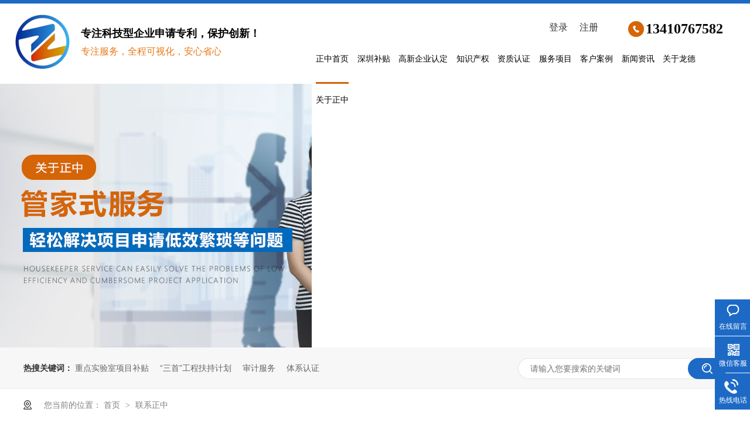

--- FILE ---
content_type: text/html
request_url: http://www.zzip88.com/helps/lxzz.html
body_size: 6028
content:
<!DOCTYPE html><html lang="zh"><head data-base="/">
<meta http-equiv="Cache-Control" content="no-transform">
<meta http-equiv="Cache-Control" content="no-siteapp"> 
  <meta charset="UTF-8"> 
  <meta http-equiv="X-UA-Compatible" content="IE=edge"> 
  <meta name="renderer" content="webkit"> 
  <meta http-equiv="pragma" content="no-cache">
 <meta http-equiv="cache-control" content="no-cache,must-revalidate">
 <meta http-equiv="expires" content="Wed, 26 Feb 1997 08:21:57 GMT">
 <meta http-equiv="expires" content="0">
 <meta name="applicable-device" content="pc">
<title>深圳正中知产联系方式：0755-23229046</title>
<meta name="keywords" content="联系深圳正中知产,深圳正中知产联系方式,深圳正中知产电话多少">
<meta name="description" content="深圳正中知识产权咨询有限公司联系方式：0755-23229046，地址：深圳市宝安区西乡大道288号华丰总部经济大厦A座705。"><meta name="mobile-agent" content="format=html5;url=http://m.zzip88.com/helps/lxzz.html"><meta name="mobile-agent" content="format=xhtml;url=http://m.zzip88.com/helps/lxzz.html">
<link rel="alternate" media="only screen and (max-width:640px)" href="http://m.zzip88.com/helps/lxzz.html">
<script src="http://www.zzip88.com/js/uaredirect.js" type="text/javascript"></script>
<script type="text/javascript">uaredirect("http://m.zzip88.com/helps/lxzz.html");</script>
<link rel="canonical" href="http://www.zzip88.com/helps/lxzz.html"> 
  <link href="http://www.zzip88.com/css/reset.css?1628149020057" rel="stylesheet"> 
  <script src="http://www.zzip88.com/js/nsw.pc.min.js"></script> 
  <link href="http://www.zzip88.com/610b88ace4b0a7fe34467396.css" rel="stylesheet">
  <script>
var _hmt = _hmt || [];
(function() {
  var hm = document.createElement("script");
  hm.src="https://hm.baidu.com/hm.js?887bf76bb15185244ce5be97d9126d8b";
  var s = document.getElementsByTagName("script")[0]; 
  s.parentNode.insertBefore(hm, s);
})();
</script>
 </head> 
 <body class="body-color"> 
  <div class="hea"> 
 <div class="logo wow bounceIn animated"><a href="http://www.zzip88.com/" title="深圳正中知识产权咨询有限公司"><img alt="深圳正中知识产权咨询有限公司" src="http://www.zzip88.com/images/logo.png" title="深圳正中知识产权咨询有限公司"></a></div> 
 <h5>专注科技型企业申请专利，保护创新！<em>专注服务，全程可视化，安心省心</em></h5> 
 <div class="menu"> 
  <div class="h_login"> 
   <div id="check_login"></div> 
   <p> <a href="javascript:void(0);" id="parentIframe" title="登录">登录</a> <a href="javascript:void(0);" id="parentIframe2" title="注册">注册</a> </p> 
  </div> 
  <h4>13410767582</h4> 
  <div class="clear"></div> 
  <ul class="nav"> 
    
    <li class="nLi cur"><a href="http://www.zzip88.com/" title="正中首页">正中首页</a> 
      </li> 
    
    <li class="nLi"><a href="http://www.zzip88.com/product_zfbt.html" title="深圳补贴">深圳补贴</a> 
     <div class="erji clearfix"> 
       
       <a href="http://www.zzip88.com/product_qyyfzz.html" title="企业研发资助及高企培育">企业研发资助及高企培育</a> 
       
       <a href="http://www.zzip88.com/product_szsgcj.html" title="深圳市工程技术研究中心">深圳市工程技术研究中心</a> 
       
       <a href="http://www.zzip88.com/product_zdsysx.html" title="重点实验室项目">重点实验室项目</a> 
       
       <a href="http://www.zzip88.com/product_jsgg.html" title="技术攻关">技术攻关</a> 
       
       <a href="http://www.zzip88.com/product_qyjsgz.html" title="企业技术改造项目扶持计划">企业技术改造项目扶持计划</a> 
       
       <a href="http://www.zzip88.com/product_xydxxj.html" title="新一代信息技术产业扶持计划">新一代信息技术产业扶持计划</a> 
       
       <a href="http://www.zzip88.com/product_gysjfz.html" title="工业设计发展扶持计划">工业设计发展扶持计划</a> 
       
       <a href="http://www.zzip88.com/product_szjjcy.html" title="数字经济产业扶持计划">数字经济产业扶持计划</a> 
       
       <a href="http://www.zzip88.com/product_ssgcfc.html" title="&quot;三首”工程扶持计划">"三首”工程扶持计划</a> 
       
       <a href="http://www.zzip88.com/product_szbtxm.html" title="深圳补贴项目介绍">深圳补贴项目介绍</a> 
       
     </div> </li> 
    
    <li class="nLi"><a href="http://www.zzip88.com/product_gqrd.html" title="高新企业认定">高新企业认定</a> 
     <div class="erji clearfix"> 
       
       <a href="http://www.zzip88.com/product_gxjsqy.html" title="高新技术企业培育入库">高新技术企业培育入库</a> 
       
       <a href="http://www.zzip88.com/product_gxjsqy5332.html" title="高新技术企业认定">高新技术企业认定</a> 
       
     </div> </li> 
    
    <li class="nLi"><a href="http://www.zzip88.com/product_zscq.html" title="知识产权">知识产权</a> 
     <div class="erji clearfix"> 
       
       <a href="http://www.zzip88.com/product_sb.html" title="商标">商标</a> 
       
       <a href="http://www.zzip88.com/product_zlyw.html" title="专利业务">专利业务</a> 
       
       <a href="http://www.zzip88.com/product_bqfw.html" title="版权服务">版权服务</a> 
       
     </div> </li> 
    
    <li class="nLi"><a href="http://www.zzip88.com/product_zzrz.html" title="资质认证">资质认证</a> 
     <div class="erji clearfix"> 
       
       <a href="http://www.zzip88.com/product_gdssht.html" title="广东省“守合同重信用”企业">广东省“守合同重信用”企业</a> 
       
       <a href="http://www.zzip88.com/product_gxjscp.html" title="高新技术产品认定">高新技术产品认定</a> 
       
       <a href="http://www.zzip88.com/product_rjqyrd.html" title="软件企业认定">软件企业认定</a> 
       
     </div> </li> 
    
    <li class="nLi"><a href="http://www.zzip88.com/product_index.html" title="服务项目">服务项目</a> 
     <div class="erji clearfix"> 
       
       <a href="http://www.zzip88.com/product_zfbt.html" title="深圳补贴">深圳补贴</a> 
       
       <a href="http://www.zzip88.com/product_gqrd.html" title="高企认定">高企认定</a> 
       
       <a href="http://www.zzip88.com/product_zscq.html" title="知识产权">知识产权</a> 
       
       <a href="http://www.zzip88.com/product_zzrz.html" title="资质认证">资质认证</a> 
       
     </div> </li> 
    
    <li class="nLi"><a href="http://www.zzip88.com/article_hzal.html" title="客户案例">客户案例</a> 
     <div class="erji clearfix"> 
       
       <a href="http://www.zzip88.com/article_dzxx.html" title="电子信息">电子信息</a> 
       
       <a href="http://www.zzip88.com/article_xcl.html" title="新材料">新材料</a> 
       
       <a href="http://www.zzip88.com/article_gjsfw.html" title="高技术服务">高技术服务</a> 
       
       <a href="http://www.zzip88.com/article_xnyyjn.html" title="新能源与节能">新能源与节能</a> 
       
       <a href="http://www.zzip88.com/article_xjzzyz.html" title="生产制造与自动化">生产制造与自动化</a> 
       
     </div> </li> 
    
    <li class="nLi"><a href="http://www.zzip88.com/article_index.html" title="新闻资讯">新闻资讯</a> 
     <div class="erji clearfix"> 
       
       <a href="http://www.zzip88.com/article_tzgg.html" title="通知公告">通知公告</a> 
       
       <a href="http://www.zzip88.com/article_zzdt.html" title="正中动态">正中动态</a> 
       
       <a href="http://www.zzip88.com/article_zsbk.html" title="知识百科">知识百科</a> 
       
     </div> </li> 
    
    <li class="nLi"><a href="http://www.zzip88.com/helps/gyld.html" title="关于龙德">关于龙德</a> 
      </li> 
    
    <li class="nLi"><a href="http://www.zzip88.com/helps/gyzz.html" title="关于正中">关于正中</a> 
     <div class="erji clearfix"> 
       
       <a href="http://www.zzip88.com/help_hzkh.html" title="合作客户">合作客户</a> 
       
       <a href="http://www.zzip88.com/help_fwtd.html" title="服务团队">服务团队</a> 
       
       <a href="http://www.zzip88.com/helps/lxzz.html" title="联系正中">联系正中</a> 
       
       <a href="http://www.zzip88.com/Tools/leaveword.html" title="在线留言">在线留言</a> 
       
     </div> </li> 
    
  </ul> 
 </div> 
  
  
</div> 
  <div> 
 <div class="ty-banner-1"> 
   
   <a href="http://www.zzip88.com/helps/gyzz.html" title="管家式服务  轻松解决项目申请低效繁琐等问题-正中知产"> <img alt="管家式服务  轻松解决项目申请低效繁琐等问题-正中知产" src="http://www.zzip88.com/resource/images/b4a932e106474c7daee2a1902821f61c_22.jpg" title="管家式服务  轻松解决项目申请低效繁琐等问题-正中知产"> </a> 
    
   
   
   
 </div> 
</div> 
  <div class="p102-search-1"> 
 <div class="blk-main"> 
  <p> <b>热搜关键词：</b> 
    
    <a href="http://www.zzip88.com/product_zdsysx.html" onclick="searchLink(this);" title="重点实验室项目补贴">重点实验室项目补贴</a> 
    
    
    <a href="http://www.zzip88.com/product_ssgcfc.html" onclick="searchLink(this);" title="“三首”工程扶持计划">“三首”工程扶持计划</a> 
    
    
    <a href="http://www.zzip88.com/product_sjfw.html" onclick="searchLink(this);" title="审计服务">审计服务</a> 
    
    
    <a href="http://www.zzip88.com/product_txrz.html" onclick="searchLink(this);" title="体系认证">体系认证</a> 
   </p> 
  <div class="p102-search-1-inp"> 
   <input class="p102-search-1-inp1" id="key" placeholder="请输入您要搜索的关键词" type="text"> 
   <input class="p102-search-1-inp2" onclick="searchInfo();" type="button"> 
  </div> 
  <div class="clear"></div> 
 </div> 
</div> 
 
 
  <div class="blk-main clearafter"> 
   <div class="plc"> 
 <div class="p102-curmbs-1" navcrumbs=""> 
  <b>您当前的位置：</b> 
  <a href="http://www.zzip88.com/" title="首页"> 首页 </a> 
  <span> &gt; </span> 
   
   <i class=""> <a href="http://www.zzip88.com/helps/lxzz.html" title="联系正中"> 联系正中 </a>  </i> 
   
 </div> 
</div> 
 
  </div> 
  <div class="p102-fdh-3" navvicefocus=""> 
 <ul class="blk-main clearafter"> 
   
   <li><a href="http://www.zzip88.com/helps/gyzz.html" title="关于正中">关于正中</a></li> 
   
   <li><a href="http://www.zzip88.com/help_gyld.html" title="关于龙德">关于龙德</a></li> 
   
   <li><a href="http://www.zzip88.com/help_hzkh.html" title="合作客户">合作客户</a></li> 
   
   <li><a href="http://www.zzip88.com/help_fwtd.html" title="服务团队">服务团队</a></li> 
   
   <li><a href="http://www.zzip88.com/help_ryzz.html" title="荣誉资质">荣誉资质</a></li> 
   
   <li><a href="http://www.zzip88.com/help_qyxc.html" title="企业相册">企业相册</a></li> 
   
   <li><a href="http://www.zzip88.com/helps/lxzz.html" title="联系正中">联系正中</a></li> 
   
   <li><a href="http://www.zzip88.com/Tools/leaveword.html" title="在线留言">在线留言</a></li> 
   
 </ul> 
</div> 
 
 
  <div class="p102-about-content endit-content">
  <style>
    .content {
        width: 1200px;
        margin: 0 auto;
    }
    
    .tit {
        margin: 50px 0;
        text-align: center;
        clear: both;
    }
    
    .tit i {
        font-style: normal;
        font-size: 18px;
        color: #666;
        line-height: 20px;
        display: block;
        letter-spacing: 0;
        font-weight: normal;
        text-transform: uppercase;
        font-family: Times New Roman;
    }
    
    .tit h3 {
        display: block;
        font-size: 40px;
        color: #333333;
        font-weight: bold;
        letter-spacing: 2px;
        line-height: 65px;
    }
    
    .cda {
        height: 300px;
        margin-bottom: 56px;
    }
    
    .cda dt {
        float: left;
        width: 440px
    }
    
    .cda dt img {
        width: 440px;
        height: 300px;
        display: block;
    }
    
    .cda dd {
        float: left;
        width: 63%;
        height: 300px;
        padding: 35px;
        box-sizing: border-box;
        border: 1px solid #dedede;
    }
    
    .cda h3 {
        width: 150px;
        line-height: 45px;
        font-size: 20px;
        color: #fff;
        text-align: center;
        background: #1d6ac6;
        padding: 0 20px;
    }
    
    .cda p {
        font-size: 16px;
        line-height: 34px;
    }
</style>
<div class="tit">
    <h3>
		联系深圳正中知产 <i>contact us</i> 
	</h3>
</div>
<div class="content">
    <div class="cda">
        <dl>
            <dt>
				<img align="middle" alt="联系正中知产" src="http://www.zzip88.com/resource/images/9b9f9b7de6334ebb9a4a3b6da7819e74_16.jpg" title="联系正中知产"> 
			</dt>
            <dd>
                <h3>
					敬爱的访客
				</h3>
                <p>
                    深圳正中知识产权咨询有限公司及深圳龙德知识产权代理事务所（普通合伙）拥有完善的公司管理体制和成熟的企业文化，拥有一支20人的多年经验的服务团队，可为客户提供高新技术企业、专精特新、科技项目（资助和资质）申报、国内外专利申请及咨询服务、版权登记、商标注册等全方位的知识产权服务。欢迎各界朋友莅临参观，指导和业务洽谈，也可通过以下联系方式找到我们。
                </p>
            </dd>
        </dl>
        <div class="clear">
        </div>
    </div>
</div>
<style>
    .lxfs {
        padding: 10px 0 52px;
        height: 450px;
        background:url(http://www.zzip88.com/resource/images/9b9f9b7de6334ebb9a4a3b6da7819e74_14.jpg?ver=1) no-repeat center center;
    }
    
    .list {
        margin-top: 20px;
        height: 220px;
    }
    
    .list li {
        float: left;
        border: 1px solid #dedede;
        width: 23.5%;
        height: 230px;
        text-align: center;
        margin-right: 2%;
        color: #666;
        margin-bottom: 30px;
        line-height: 160%;
        padding: 30px;
        font-family: 微软雅黑;
        background: #fff;
        transition: all 0.6s;
        border-radius: 10px;
        box-sizing: border-box;
    }
    
    .list li:hover {
        -webkit-transform: translateY(-10px);
        -o-transform: translateY(-10px);
        -ms-transform: translateY(-10px);
        -moz-transform: translateY(-10px);
    }
    
    .list li:nth-child(4) {
        margin-right: 0;
    }
    
    .list li img {
        margin-top: 10px;
        width: 62px;
    }
    
    .list li h3 {
        display: block;
        font-size: 18px;
        color: #333;
        padding: 10px 0;
        font-style: normal;
    }
    
    .list li span {
        display: block;
        font-size: 16px;
    }
</style>
<div class="lxfs">
    <div class="content">
        <div class="tit">
            <h3>
				联系方式 <i>contact details</i> 
			</h3>
        </div>
        <div class="list">
            <ul>
                <li>
                    <img align="middle" alt="服务热线" src="http://www.zzip88.com/resource/images/9b9f9b7de6334ebb9a4a3b6da7819e74_6.png" title="服务热线">
                    <h3>
						服务热线
					</h3>
                    <span>0755-23229046</span> <span>13410767582</span>
                </li>
                <li>
                    <img align="middle" alt="QQ" src="http://www.zzip88.com/resource/images/9b9f9b7de6334ebb9a4a3b6da7819e74_8.png" title="QQ">
                    <h3>
						QQ
					</h3>
                    <span>332178696 </span>
                </li>
                <li>
                    <img align="middle" alt="电子邮箱" src="http://www.zzip88.com/resource/images/9b9f9b7de6334ebb9a4a3b6da7819e74_10.png" title="电子邮箱">
                    <h3>
						电子邮箱
					</h3>
                    <span>zhangyou@zhongip.com</span>
                </li>
                <li>
                    <img align="middle" alt="公司地址" src="http://www.zzip88.com/resource/images/9b9f9b7de6334ebb9a4a3b6da7819e74_12.png" title="公司地址">
                    <h3>
						公司地址
					</h3>
                    <span>深圳市宝安区西乡大道288号华丰总部经济大厦A座705</span>
                </li>
            </ul>
            <div class="clear">
            </div>
        </div>
    </div>
</div>
<div class="clear">
</div> 
</div> 
 
  <div class="foot"> 
 <div class="footer"> 
  <div class="flogo fl"> 
   <h2><a href="http://www.zzip88.com/" title="深圳正中知识产权咨询有限公司"><img alt="深圳正中知识产权咨询有限公司" src="http://www.zzip88.com/images/logo.png" title="深圳正中知识产权咨询有限公司"><span>专注办理政府补贴申请一站式服务<em>通过后结算，全程可视化，安心省心</em></span></a></h2> 
   <h3>地址：深圳市宝安区西乡大道288号华丰总部经济大厦A座705<span>服务热线：<em>13410767582 / 0755-23229046</em></span>邮箱：zhangyou@zhongip.com<br>技术支持：<a href="https://www.nsw88.com/" target="_blank" title="牛商股份">牛商股份</a></h3> 
  </div> 
   
   <div class="fnav fl"> 
    <div class="tit1"> 
     <a href="http://www.zzip88.com/helps/gyzz.html" title="我们">我们</a> 
    </div> 
    <p> 
      
      <a href="http://www.zzip88.com/article_index.html" title="新闻资讯">新闻资讯</a> 
      
      <a href="http://www.zzip88.com/helps/gyzz.html" title="关于我们">关于我们</a> 
      
      <a href="http://www.zzip88.com/helps/lxzz.html" title="联系我们">联系我们</a> 
      
      <a href="http://www.zzip88.com/sitemap.html" target="_blank" title="网站地图">网站地图</a> 
     </p> 
   </div> 
   
   <div class="fnav fl"> 
    <div class="tit1"> 
     <a href="http://www.zzip88.com/product_index.html" title="业务">业务</a> 
    </div> 
    <p> 
      
      <a href="http://www.zzip88.com/product_zfbt.html" title="深圳补贴">深圳补贴</a> 
      
      <a href="http://www.zzip88.com/product_qyyfzz.html" title="企业研发资助及高企培育">企业研发资助及高企培育</a> 
      
      <a href="http://www.zzip88.com/product_jsgg.html" title="技术攻关">技术攻关</a> 
      
      <a href="http://www.zzip88.com/product_zdsysx.html" title="重点实验室项目">重点实验室项目</a> 
      
      <a href="http://www.zzip88.com/product_qyjsgz.html" title="企业技术改造项目扶持计划">企业技术改造项目扶持计划</a> 
      
      <a href="http://www.zzip88.com/product_gysjfz.html" title="工业设计发展扶持计划">工业设计发展扶持计划</a> 
      
      <a href="http://www.zzip88.com/product_szjjcy.html" title="数字经济产业扶持计划">数字经济产业扶持计划</a> 
     </p> 
   </div> 
   
  <div class="code fr"> 
   <div class="tit1">
     扫一扫 
   </div> 
   <p><img alt="深圳正中知产" src="http://www.zzip88.com/resource/images/68a9599516d342b6ae0d0f160772bac7_2.jpg" title="深圳正中知产"><em>深圳正中知产</em></p> 
   <p><img alt="深圳正中知产" src="http://www.zzip88.com/resource/images/ba7431a0dac647cb90f0b7b87f49b3de_8.jpg" title="深圳正中知产"><em>深圳正中知产</em></p> 
  </div> 
  <div class="clear"></div> 
 </div> 
 <div class="foot1"> 
  <div class="footer">
    深圳正中知识产权咨询有限公司 
   <em></em>Copy Right © 2021-2036 
   <em></em> 版权所有，侵权必究 
   <em></em>备案号：<a href="https://beian.miit.gov.cn/#/Integrated/index" rel="nofollow" target="_blank">粤ICP备16063034号</a> 
   <em></em>百度统计 
  </div> 
 </div> 
  
</div> 
 
 
  <div class="client-2"> 
 <ul id="client-2"> 
  <li class="my-kefu-liuyan"> 
   <div class="my-kefu-main"> 
    <div class="my-kefu-left"> 
     <a href="https://p.qiao.baidu.com/cps/chat?siteId=17145347&amp;userId=34139755&amp;siteToken=887bf76bb15185244ce5be97d9126d8b" target="_blank" title="在线留言"> <i></i> <p> 在线留言 </p> </a> 
    </div> 
    <div class="my-kefu-right"></div> 
   </div> </li> 
  <!--<li class="my-kefu-qq" th:if="${not #strings.isEmpty(enterprise.qq)}"> 
   <div class="my-kefu-main"> 
    <div class="my-kefu-left"> 
     <a class="online-contact-btn" target="_blank" href="http://wpa.qq.com/msgrd?v=3&amp;uin=${enterprise.qq?enterprise.qq:''}&amp;site=qq&amp;menu=yes" qq=""> <i></i> <p> QQ咨询 </p> </a> 
    </div> 
    <div class="my-kefu-right"></div> 
   </div> </li> --> 
  <li class="my-kefu-weixin"> 
   <div class="my-kefu-main"> 
    <div class="my-kefu-left"> 
     <i></i> 
     <p> 微信客服 </p> 
    </div> 
    <div class="my-kefu-right"> 
    </div> 
    <div class="my-kefu-weixin-pic"> 
     <img src="http://www.zzip88.com/resource/images/2f74cc410cf04539985510245b72124f_2.png"> 
    </div> 
   </div> </li> 
  <li class="my-kefu-tel"> 
   <div class="my-kefu-tel-main"> 
    <div class="my-kefu-left"> 
     <i></i> 
     <p> 热线电话 </p> 
    </div> 
    <div class="my-kefu-tel-right" phone400="">0755-23229046</div> 
   </div> </li> 
  <!--<li class="my-kefu-weixin" th:if="${not #lists.isEmpty(enterprise.qrcode) and #lists.size(enterprise.qrcode)>0}">--> 
  <!--    <div class="my-kefu-main">--> 
  <!--        <div class="my-kefu-left">--> 
  <!--            <i></i>--> 
  <!--            <p> 微信扫一扫 </p>--> 
  <!--        </div>--> 
  <!--        <div class="my-kefu-right">--> 
  <!--        </div>--> 
  <!--        <div class="my-kefu-weixin-pic">--> 
  <!--            <img src="http://www.zzip88.com/images/weixin.gif" th:src="http://www.zzip88.com/${enterprise.qrcode[0].url}">--> 
  <!--        </div>--> 
  <!--    </div>--> 
  <!--</li>--> 
  <!--<li class="my-kefu-weibo" th:if="${not #strings.isEmpty(enterprise.xlweibo)}">--> 
  <!--    <div class="my-kefu-main">--> 
  <!--        <div class="my-kefu-left">--> 
  <!--            <a th:href="http://www.zzip88.com/${enterprise?enterprise.xlweibo:''}" target="_blank" href="javascript:;"> <i></i>--> 
  <!--                <p> 关注微博 </p>--> 
  <!--            </a>--> 
  <!--        </div>--> 
  <!--        <div class="my-kefu-right">--> 
  <!--        </div>--> 
  <!--    </div>--> 
  <!--</li>--> 
  <li class="my-kefu-ftop"> 
   <div class="my-kefu-main"> 
    <div class="my-kefu-left"> 
     <a href="javascript:;"> <i></i> <p> 返回顶部 </p> </a> 
    </div> 
    <div class="my-kefu-right"> 
    </div> 
   </div> </li> 
 </ul> 
  
  
</div> 
  <script src="http://www.zzip88.com/js/public.js"></script> 
  <script src="http://www.zzip88.com/610b88ace4b0a7fe34467396.js" type="text/javascript"></script>
 
<script>  var sysBasePath = null ;var projPageData = {};</script><script>(function(){var bp = document.createElement('script');
var curProtocol = window.location.protocol.split(':')[0];
if (curProtocol === 'https')
{ bp.src='https://zz.bdstatic.com/linksubmit/push.js'; }
else
{ bp.src='http://push.zhanzhang.baidu.com/push.js'; }
var s = document.getElementsByTagName("script")[0];
s.parentNode.insertBefore(bp, s);
})();</script><script id="right-click-disable" src="/js/shield.js">/js/shield.js</script><script src="http://www.zzip88.com/js/ab77b6ea7f3fbf79.js" type="text/javascript"></script>
<script type="application/ld+json">
{"@content":"https://ziyuan.baidu.com/contexts/cambrian.jsonld","@id":"http://www.zzip88.com/helps/lxzz.html","appid":"","title":"深圳正中知产联系方式：0755-23229046","images":[],"description":"","pubDate":"2021-08-05T14:46:36","upDate":"2025-07-31T11:20:17","lrDate":"2021-08-05T14:46"}
</script></body></html>

--- FILE ---
content_type: text/html
request_url: http://www.zzip88.com/hy/checked.php?jsoncallback=jQuery191008629741871540819_1768794245420&_=1768794245421
body_size: 135
content:
jQuery191008629741871540819_1768794245420({login:"",login_t:null})

--- FILE ---
content_type: text/css
request_url: http://www.zzip88.com/610b88ace4b0a7fe34467396.css
body_size: 2794
content:

i,em{ font-style:normal;}
.h_login{height: 1.5rem;line-height: 1.5rem;position: absolute;top: 9px;right:225px;z-index: 10;}
.h_login a{font-size:16px;color:#333;padding:0 0.5rem;}
.h_login a:hover{color:#1d6ac6;font-weight:bold;}
.hea{ height:137px; border-top:6px solid #1c6ac5;}
.hea .logo{ width:103px; height:103px; margin:19px 0 0 5%; float:left;}
.hea .logo img{ display:block; width:100%;}
.hea h5{ width:25.14%; float:left; font:22px "Microsoft YaHei UI"; font-weight:bold; color:#000;line-height:32px; margin:35px 0 0 1.5%;}
.hea h5 em{ display:block; font:18px "Microsoft YaHei UI"; color:#e77817; margin-top:5px;}
.menu{ width:56.42%; float:right; margin:20px 6% 0 0; position:relative;}
.menu h4{ height:47px; float:right; font:24px "Microsoft YaHei UI"; padding:0 20px 0 30px; font-weight:bold; line-height:47px; color:#080808; background:url(images/lx.png) no-repeat left center;}
.menu ul{ width:100%; height:70px;}
.menu li{ float:left; font:16px "Microsoft YaHei UI"; margin:0 1.45%; line-height:55px; position:relative;}
.menu li a{ display:block; color:#000; position:relative; height:70px;}
.menu li a:before{content: "";position: absolute;width:0;height:3px;bottom:0;left:0;z-index:0;background:#d56506;-webkit-transition: 1s;-moz-transition: 1s;transition: 1s;}
.menu li:last-child{ margin-right:0;}
.menu li.cur a:before,.menu li a:hover:before{width: 100%;}

.hea .erji{ display:none; position:absolute; top:70px; left:0; padding:12px 0; background:#fff; font:14px "Microsoft YaHei"; line-height:30px; width:200px; margin-left:-70px;text-align:center; border-radius:5px; box-shadow:0 0 1rem #ccc; z-index:8;}
.hea .erji a,.hea .cur .erji a{ display:block; color:#666; line-height:40px; height:40px;float:left;width:200px; font-weight:normal;text-overflow: ellipsis;white-space: nowrap; overflow:hidden;}
.hea li:nth-child(2) .erji,.hea li:nth-child(2) .erji a,.hea li:nth-child(2).cur .erji a{width:300px;}
.hea .cur .erji a:before{ background:none;}
.hea .erji a:hover{background:#1d6ac6;color:#fff; line-height:40px; height:40px; border-bottom:0;}

.hea1 {height: 55px;position: fixed;left: 0;top: 0;box-shadow: 0 0 5px 5px rgba(0, 0, 0, 0.1); z-index:20; width:100%; background:#fff; border-top:0;}        
.hea1 .logo,.hea1 h5,.hea1 .menu h4,.hea1 .menu .h_login{display: none;}
.hea1 .menu{ width:1200px; height:55px;margin:0 auto; float:none;}
.hea1 .menu li{margin:0 23px;position:relative;}
.hea1 .menu li:nth-child(1){ margin-left:0;}
.hea1 .menu li a{ height:55px;}
.hea1 .menu li .erji a{ height:40px;}

@media (min-width: 1200px) and (max-width: 1680px) {
.hea .logo{ margin:19px 0 0 2%; width:93px;}
.hea h5{width:30.6%; font-size:18px;}
.hea h5 em{ font-size:16px;}
.menu{width:56.42%; margin:20px 2% 0 0;}
.menu li{margin:0 1%;font-size:14px;}
.hea .erji a,.hea .cur .erji a{height:32px; line-height:32px;}
}





        .ty-banner-1 {
            overflow: hidden;
            line-height: 0;
            text-align:center;
        }
        .ty-banner-1 img{
            visibility: hidden;
        }
        .ty-banner-1 img.show{
            visibility: visible;
        }
    

    .p102-search-1 {
        height: 70px;
        border-bottom: 1px solid #ededed;
        background: #f7f7f7;
    }
    
    .p102-search-1 p {
        float: left;
        width: 750px;
        height: 70px;
        line-height: 70px;
        font-size: 14px;
        color: #333333;
    }
    
    .p102-search-1 p b {
        display: inline-block;
    }
    
    .p102-search-1 p a {
        color: #666666;
        display: inline-block;
        margin-right: 15px;
    }
    .p102-search-1 p a:hover{color: #1d6ac6;}
    .p102-search-1-inp {
        float: right;
        width: 356px;
        height: 36px;
        background: #fff;
        margin-top: 18px;
        border-radius: 25px;
        position: relative;
    }
    
    .p102-search-1-inp:before,
    .p102-search-1-inp:after {
        content: '';
        position: absolute;
        width: 80%;
        height: 1px;
        background: #e3e3e3;
        left: 10%;
        z-index: 0;
    }
    
    .p102-search-1-inp:before {
        top: 0;
    }
    
    .p102-search-1-inp:after {
        bottom: 0;
    }
    
    .p102-search-1-inp1 {
        width: 249px;
        height: 34px;
        line-height: 34px;
        color: #999999;
        border: 1px solid #e3e3e3;
        border-right: 0;
        padding: 0 20px;
        border-top-left-radius: 25px;
        border-bottom-left-radius: 25px;
        float: left;
    }
    
    .p102-search-1-inp2 {
        width: 66px;
        height: 36px;
        border: 0;
        border-radius: 25px;
        background: url(images/p102-search-icon1.png) no-repeat center center #1d6ac6;
        float: right;
        position: relative;
        z-index: 2;
        cursor: pointer;
    }


		.plc{padding: 5px 0 25px;}
		.p12-curblock{
			display: none;
		}
		.p102-curmbs-1{height: 40px;line-height: 40px;font-size: 14px;color: #808080;}
		.p102-curmbs-1 b {
			font-weight: normal;
			padding-left: 35px;
			background: url(images/p102-curmbs-icon1.png) no-repeat left center;

		}
		.p102-curmbs-1 i {
			font-style: normal;
		}

		.p102-curmbs-1 span {
			font-family: 宋体;
			height: 46px;
			line-height: 46px;
			padding: 0px 5px;
		}
		.p102-curmbs-1 a{color: #808080;}
		.p102-curmbs-1 a:hover{color: #1d6ac6;}
	

    .p102-fdh-3 {
        height: 100px;
        box-shadow: 0 4px 6px #e9e9e9;
    }
    
    .p102-fdh-3 li {
        float: left;
        width: 20%;
        height: 100px;
        position: relative;
    }
    
    .p102-fdh-3 li:after {
        content: "";
        position: absolute;
        width: 1px;
        height: 26px;
        background: #cfcfcf;
        right: 0;
        top: 50%;
        margin-top: -13px;
    }
    
    .p102-fdh-3 li:last-child:after {
        display: none;
    }
    
    .p102-fdh-3 li a {
        display: block;
        height: 100px;
        line-height: 100px;
        font-size: 22px;
        color: #1a1a1a;
        text-align: center;
    }
    
    .p102-fdh-3 li.sidenavcur:before,
    .p102-fdh-3 li:hover:before {
        content: "";
        position: absolute;
        width: 100%;
        height: 2px;
        background: #1d6ac6;
        left: 0;
        bottom: 0;
        z-index: 1;
    }
    
    .p102-fdh-3 li.sidenavcur a,
    .p102-fdh-3 li:hover a {
        font-weight: bold;
        color: #1d6ac6;
    }
    
    .p102-fdh-3 li.sidenavcur a:before,
    .p102-fdh-3 li:hover a:before {
        content: "";
        position: absolute;
        width: 12px;
        height: 12px;
        background: #fff;
        border: 3px solid #1d6ac6;
        border-radius: 100%;
        left: 50%;
        margin-left: -9px;
        bottom: -8px;
        z-index: 2;
    }
    
    .p102-fdh-3 li.sidenavcur a:after,
    .p102-fdh-3 li:hover a:after {
        content: "";
        position: absolute;
        width: 6px;
        height: 6px;
        background: #1d6ac6;
        border-radius: 100%;
        left: 50%;
        margin-left: -3px;
        bottom: -2px;
        z-index: 3;
    }


    .p102-about-content{font-size: 16px;line-height: 32px;color: #4c4c4c;text-align: justify;padding: 40px 0;}
    .content {
        width:1200px;
        margin:0 auto;
    }


.foot{ height:480px; padding-top:33px;background:#eee;overflow:hidden; border-top:8px solid #e77817; position:relative;}
.foot .footer{ width:1200px; margin:0 auto;}
.flogo{ width:460px; height:355px; overflow:hidden; font:14px "Microsoft YaHei UI"; line-height:24px; color:#666;}
.flogo h2{ height:128px;}
.flogo h2 img{ display:block; width:103px; height:103px; float:left;}
.flogo h2 span{ display:block; float:left; width:308px; margin:25px 0 0 14px; font:18px "Microsoft YaHei UI"; font-weight:bold; color:#1f1f1f;}
.flogo h2 span em{ display:block; font-size:14px; margin-top:10px;}
.flogo h3{ font:14px "Microsoft YaHei UI"; line-height:30px;}
.flogo h3 span{ display:block; color:#1f1f1f; margin:28px 0 0 0;}
.flogo h3 span em{ display:block; font-size:24px; font-weight:bold; padding:5px 0 10px;}
.flogo a{color:#666;}
.fnav{ width:150px;}
.fnav p{ font:16px "Microsoft YaHei UI"; line-height:32px; color:#666;}
.fnav p a{ display:block; color:#666;}
.fnav p a:hover{ font-weight:bold; color:#e77817;}
.tit1{ margin:24px 0; height:45px; position:relative; font:18px "Microsoft YaHei UI"; color:#1f1f1f;}
.tit1 a{ color:#1f1f1f;}
/*.tit1:before{ content:""; position:absolute; bottom:0; left:0; width:20px; height:2px; background:#1f1f1f;}*/
.fnav:nth-child(3){ width:330px;}
/*.fnav:nth-child(3) p a{ display:block; float:left; width:165px; height:36px; line-height:36px; float:left;}*/
.code{ width:250px;}
.code p{ float:left;}
.code p img{ display:block; width:100px; height:100px; margin:10px auto 14px; border:3px solid #fff;}
.code p em{ display:block; font:14px "Microsoft YaHei UI"; color:#666; text-align:center;}
.code p:nth-child(3){ float:right;}
.foot1{ border-top:1px solid #666;font:14px "Microsoft YaHei UI"; line-height:24px; color:#666; padding-top:44px;}
.foot1 em{ padding:0 5px;}
.foot1 a{color:#666;}


        .client-2 {
            position: fixed;
            right: -170px;
            top: 84%;
            z-index: 900;
        }
        
        .client-2 li a {
            text-decoration: none;
        }
        .client-2 li {
            margin-top: 1px;
            clear: both;
            height: 62px;
            position: relative;
        }
        
        .client-2 li i {
            background: url(images/fx.png) no-repeat;
            display: block;
            width: 30px;
            height: 27px;
            margin: 0px auto;
            text-align: center;
        }
        
        .client-2 li p {
            height: 20px;
            font-size: 12px;
            line-height: 20px;
            overflow: hidden;
            text-align: center;
            color: #fff;
        }
        
        .client-2 .my-kefu-qq i {
            background-position: 4px 5px;
        }
        
        .client-2 .my-kefu-tel i {
            background-position: 0 -21px;
        }
        
        .client-2 .my-kefu-liuyan i {
            background-position: 4px -53px;
        }
        
        .client-2 .my-kefu-weixin i {
            background-position: -34px 4px;
        }
        
        .client-2 .my-kefu-weibo i {
            background-position: -30px -22px;
        }
        
        .client-2 .my-kefu-ftop {
            display: none;
        }
        
        .client-2 .my-kefu-ftop i {
               width: 33px;
    height: 31px;
    background-position: -23px -47px;
    background-size: 52px 82px;
        }
        .client-2 .my-kefu-ftop .my-kefu-main{
            padding-top: 6px;
        }
        
        .client-2 .my-kefu-left {
            float: left;
            width: 62px;
            height: 47px;
            position: relative;
        }
        
        .client-2 .my-kefu-tel-right {
            font-size: 16px;
            color: #fff;
            float: left;
            height: 24px;
            line-height: 22px;
            padding: 0 15px;
            border-left: 1px solid #fff;
            margin-top: 14px;
        }
        
        .client-2 .my-kefu-right {
            width: 20px;
        }
        
        .client-2 .my-kefu-tel-main {
            background: #1d6ac6;
            color: #fff;
            height: 53px;
            width: 230px;
            padding:9px 0 0;
            float: left;
        }
        
        .client-2 .my-kefu-main {
            background: #1d6ac6;
            width: 97px;
            height: 53px;
            position: relative;
            padding:9px 0 0;
            float: left;
        }
        
        .client-2 .my-kefu-weixin-pic {
            position: absolute;
            left: -130px;
            top: -24px;
            display: none;
            z-index: 333;
        }
        
        .my-kefu-weixin-pic img {
            width: 115px;
            height: 115px;
        }
    


--- FILE ---
content_type: application/javascript
request_url: http://www.zzip88.com/610b88ace4b0a7fe34467396.js
body_size: 1906
content:
	
	$(function() {
		//使用浮动主导航
		$(document.body).append($("div.hea").clone().addClass("hea1").hide());
		var div = $("div.hea1");
		$(window).scroll(function() {
			if ($(this).scrollTop() > 200) {
				div.slideDown(500);
			} else {
				div.hide();
			}
		}).scroll();
		$(".nav").slide({ type:"menu", titCell:".nLi", targetCell:".erji",effect:"slideDown",delayTime:300,triggerTime:0,returnDefault:true});
	})


        
        $(function(){
            var image = new Image();
            image.onload = function() {
                var imgWidth=$('.ty-banner-1 img').width();
               var windowWidth=$(window).width();
               var length = (imgWidth-windowWidth)/2;
               if(length>0){
                    $('.ty-banner-1 img').attr('style','margin-left:'+ (-length) + 'px');
               }
               $('.ty-banner-1 img').addClass('show');
            }
            image.src = $('.ty-banner-1 img').attr('src');
           
        });
    

        var key = document.getElementById("key");

        function searchInfo() {
            var base = $('head').data('base');
            if (key.value) {
                location.href = base + "search.php?key=" + key.value;
            } else {
                alert('请输入您要搜索的关键词！');
            }
        }
        key.addEventListener('keypress', function(event) {
            var keycode = event.keycode || event.which;
            if (keycode == "13") {
                searchInfo();
            }
        });

        function searchLink(el) {
            var href = $(el).attr("href");
            location.href = href ? href : "/search.php?key=" + $(el).html();
        }
    

    var $_width=$(".p102-fdh-3 ul").width();
    var $_count=$(".p102-fdh-3").find("li").length;
   $(".p102-fdh-3 ul").find("li").css("width",Math.floor($_width / $_count))


    function clickIE4(e) {
    var e = e || window.event;
    if (e.button && e.button == "2") {
        return false;
    }
}

function clickNS4(e) {
    var e = e || window.event;
    if (document.layers || document.getElementById && !document.all) {
        if (e.which == 2 || e.which == 3) {
            return false;
        }
    }
}

function OnDeny() {
    if (event.ctrlKey || event.keyCode == 78 && event.ctrlKey || event.altKey || event.altKey && event.keyCode == 115) {
        return false;
    }
}

try {
    if (document.layers) {
        document.captureEvents(Event.MOUSEDOWN);
        document.onmousedown = clickNS4;
        document.onkeydown = OnDeny();
    } else if (document.all && !document.getElementById) {
        document.onmousedown = clickIE4;
        document.onkeydown = OnDeny();
    }
} catch (e) { }



	
	//检查登陆
$(document).ready(function(){
        $.getJSON("../hy/checked.php?jsoncallback=?",
        function(data){
            if(data.login!=''){
            $('.h_login p').hide();
                $('#check_login').html(data.login);
            }
        }

       
      
);
     $('#parentIframe').on('click', function(){
    layer.open({
      type: 2,
      title: '会员注册/登录',
      maxmin: true,
      shadeClose: true, //点击遮罩关闭层
      area : ['500px' , '500px'],
      content:['../hy/login.php', 'no'] 
    });
  });
       
            $('#parentIframe2').on('click', function(){
    layer.open({
      type: 2,
      title: '会员注册/登录',
      maxmin: true,
      shadeClose: true, //点击遮罩关闭层
      area : ['500px' , '500px'],
      content:['../hy/reg.php', 'no'] 
    });
  });
});


        $(function() {
            var time;
            //var winHeight = top.window.document.body.clientHeight || $(window.parent).height();
            $('.client-2').css({
                'marginTop': -($('.client-2').height() / 2)
            });
            $('#client-2 li').on({
                'mouseenter': function() {
                    var scope = this;
                    time = setTimeout(function() {
                        var divDom = $(scope).children('div');
                        var maxWidth = divDom.width();
                        $(scope).stop().animate({
                            left: 77-maxWidth}, 'normal', function() {
                            var pic = $(scope).find('.my-kefu-weixin-pic');
                            if (pic.length > 0) {
                                pic.show();
                            }
                        });
                    }, 100)
                },
                'mouseleave': function() {
                    var pic = $(this).find('.my-kefu-weixin-pic');
                    var divDom = $(this).children('div');
                    var maxWidth = divDom.width();
                    if (pic.length > 0) {
                        pic.hide();
                    }
                    clearTimeout(time);
                    var divDom = $(this).children('div');
                    $(this).stop().animate({
                        left: 0
                    }, "normal", function() {});
                }
            });
            //返回顶部
            $(window).scroll(function() {
                var scrollTop = document.documentElement.scrollTop || window.pageYOffset || document.body.scrollTop;
                var eltop = $("#client-2").find(".my-kefu-ftop");
                if (scrollTop > 0) {
                    eltop.show();
                } else {
                    eltop.hide();
                }
            });
            $("#client-2").find(".my-kefu-ftop").click(function() {
                var scrollTop = document.documentElement.scrollTop || window.pageYOffset || document.body.scrollTop;
                if (scrollTop > 0) {
                    $("html,body").animate({
                        scrollTop: 0
                    }, "slow");
                }
            });
        });
    
